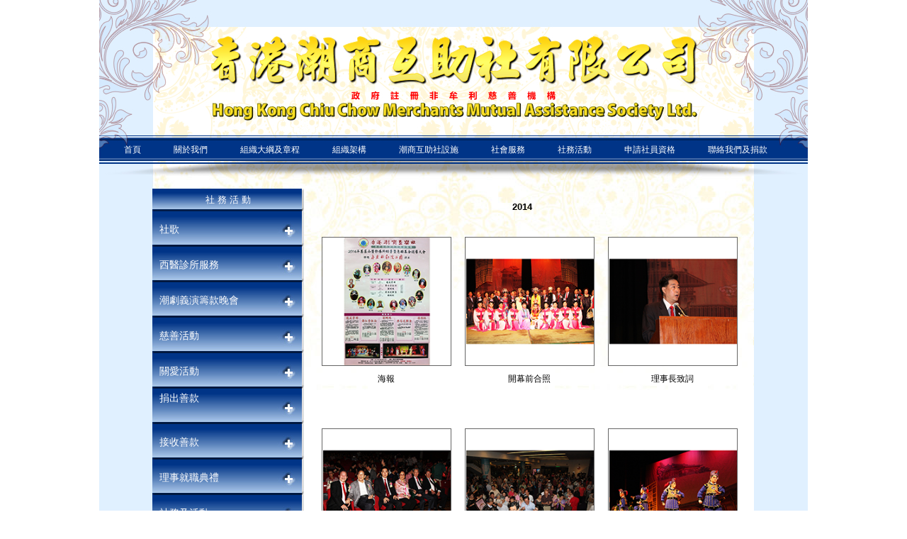

--- FILE ---
content_type: text/html
request_url: http://hkccmmasl.com/?cid=92277&lang=zhhk&product=2014
body_size: 6032
content:
<!DOCTYPE html PUBLIC "-//W3C//DTD XHTML 1.0 Transitional//EN" "http://www.w3.org/TR/xhtml1/DTD/xhtml1-transitional.dtd">
<html xmlns="http://www.w3.org/1999/xhtml">
<head>
<meta name="keywords" content="香港潮商互助社有限公司, 潮商互助社, Hong Kong Chiu Chow Merchants Mutual Assistance Society Ltd, Hong Kong Chiu Chow">
<meta name="description" content="香港潮商互助社有限公司, 潮商互助社, Hong Kong Chiu Chow Merchants Mutual Assistance Society Ltd, Hong Kong Chiu Chow">
<meta name="robots" content="index,follow">
<title>Hong Kong Chiu Chow Merchants Mutual Assistance Society Ltd 香港潮商互助社有限公司</title>

<style type="text/css">
body {
	margin:0px;
	padding:0px;
	font-family:Arial, Helvetica, sans-serif;
	font-size:12px;
}
.box {
	width:1000px;
	margin:auto;
	position:relative;
}
.headmenu{
	height:40px;
	position:absolute;
	top:195px;
	left:12px;
}
#headmenu{margin:0px; padding:0px;}
#headmenu li{float:left; list-style:none;}
#headmenu li a, #headmenu li a:visited{color:#fff; text-decoration:none;padding:8px 18px; display:block;margin:0 5px;}
#headmenu li a:hover{color:#FFFD63; text-decoration:none;border:1px  solid #9E8F17; border-bottom:1px solid #FFF;padding:7px 17px; }
#headmenu li .act{color:#FFFD63; border:1px  solid #9E8F17;}
#flash {
	position:absolute;
	left:0px;
	top:257px;
	width:1000px;
	height:339px;
	z-index:2;
}

#aboutus {
	position:absolute;
	width:811px;
	height:96px;
	z-index:1;
	left: 96px;
	top: 691px;
	color:#006836;
	line-height:17px;
}
.song{float:right; margin-right:5px; margin-top:-25px;}
.songtitle{margin:0; padding:0; position:absolute; top:760px; left: 788px; font-size:12px; color:#013487; z-index:11;}
*html #frame_center{height:484px;}
</style>
<script type="text/javascript" src="jquery.js"></script>
<meta http-equiv="Content-Type" content="text/html; charset=utf-8" /></head>
<body>

<div class="box">
		<div style=" float:left;width:1000px; height:246px; background:url(images/frame_01.jpg) no-repeat;">
        <div class="headmenu">
           <ul id="headmenu">
             <li><a href="index.php">首頁</a></li>
             <li><a href="index.php?c=aboutus">關於我們</a></li>
             <li><a href="index.php?c=memorandum&p=1">組織大綱及章程</a></li>
             <li><a href="index.php?c=organizational">組織架構</a></li>
             <li><a href="index.php?c=facility">潮商互助社設施</a></li>
             <li><a href="index.php?c=service">社會服務</a></li>
             <li><a href="index.php?lang=zhhk&c=product">社務活動</a></li>
             <li><a href="index.php?c=members">申請社員資格</a></li>
             <li><a href="index.php?c=contactus">聯絡我們及捐款</a></li>
           </ul>
         </div>
	</div>
	<div id="ctn" style="float:left;width:1000px;background:url(images/line.jpg) no-repeat;">
	      <div id="frame_left" style="float:left; width:75px; background:#e0f0ff no-repeat; min-height:554px;"></div>
	      <div id="frame_center" style="float:left;width:849px;background:url(images/frame_03.jpg) no-repeat; min-height:554px; padding-top:20px;">
	     	<style type="text/css">
				.prodcat_left1{width:214px;}
				#prodcat_left1{list-style:none;}
				#prodcat_left1 li{font-size:14px; line-height:20px;}
				#prodcat_left1 li a{color:#000;}
				#prodcat_left2{display:none;}
				.righttitle{ display:none;}
			</style>
				
			<div  style="float:left; width:214px; min-height:920px;_height:920px;"  id="cat_left">
				 ﻿<style type="text/css">
.square_title{ float:left; width:214px; height:32px; background:url(images/cat_topbg.jpg) repeat-x; line-height:32px; text-align:center; color:#FFF; font-size:13px;}
.prodcat_left1{ float:left; width:214px;}
.prodcat_left1 ul#prodcat_left1, ul#prodcat_left1 ul {
  list-style-type:none;
  margin: 0;
  padding: 0;
  width: 214px;
 
}
#service_left ul#prodcat_left1 a {
  display: block;
  text-decoration: none;
}
.prodcat_left1 ul#prodcat_left1 li {
background: url(images/cat_bg.jpg) no-repeat;
line-height:50px;
display:block;
width: 214px;
height: 50px;
overflow: hidden;
}
.prodcat_left1 ul#prodcat_left1 li a {
  color: #fff;
  _height:50px;	
  padding-left:10px;

}
.prodcat_left1 ul#prodcat_left1 li a:hover {
}
.prodcat_left1 ul#prodcat_left1 li ul li{
	background:none;
	line-height:20px;
	
	}
.prodcat_left1 ul#prodcat_left1 li ul li a {
  background:#d5eaff;
  color: #013588;
  padding:0px;
  margin:0px;
  _height:20px;
  line-height:20px;
  padding-left:10px;
}
.prodcat_left1 ul#prodcat_left1 li ul li a.active {
background: url(images/button2_bg_active.jpg) repeat-x;  
}
.prodcat_left1 ul#prodcat_left1 li ul li a:hover {
}
</style>
<script type="text/javascript" src="jquery.js"></script>
<script type="text/javascript" src="menu.js"></script>
<script type="text/javascript">
$(function(){
	//category名称超出后重新添加样式
    $("#prodcat_left1 li:eq(16)").css({"height":"50px","line-height":"20px","padding-top":"3px","margin-bottom":"-3px"});
    $("#prodcat_left1 li:eq(16) a").css("line-height","20px");
    /*$("#prodcat_left1 li:eq(18)").css({"height":"50px","line-height":"20px","padding-top":"3px","margin-bottom":"-3px"});
    $("#prodcat_left1 li:eq(18) a").css("line-height","20px");*/
    $("#prodcat_left1 li:eq(19)").css({"height":"50px","line-height":"20px","padding-top":"3px","margin-bottom":"-3px"});
    $("#prodcat_left1 li:eq(19) a").css("line-height","20px");
    $("#prodcat_left1 li:eq(21)").css({"height":"50px","line-height":"20px","padding-top":"3px","margin-bottom":"-3px"});
    $("#prodcat_left1 li:eq(21) a").css("line-height","20px");
    $("#prodcat_left1 li:eq(23)").css({"height":"50px","line-height":"20px","padding-top":"3px","margin-bottom":"-3px"});
    $("#prodcat_left1 li:eq(23) a").css("line-height","20px");
})

$(function()
	{
  var href = window.location.href;
  href = href.split("cid=")[1];
  href =href.substr(0, 5);
  switch(href){
  		//category具有二级菜单的展示效果如下
	  	//list for 關愛活動
        case '81846':$('ul#prodcat_left2:eq(0)').show();break;
	  	case '81847':$('ul#prodcat_left2:eq(0)').show();$('ul#prodcat_left2:eq(0) li a:eq(0)').addClass("active");break;
		case '81848':$('ul#prodcat_left2:eq(0)').show();$('ul#prodcat_left2:eq(0) li a:eq(2)').addClass("active");break;
		case '81849':$('ul#prodcat_left2:eq(0)').show();$('ul#prodcat_left2:eq(0) li a:eq(1)').addClass("active");break;
		//list for 接收捐款
		case '81850':$('.prodcat_left1  ul:eq(2)').show();break;
	  	case '81851':$('.prodcat_left1  ul:eq(2)').show();$('.prodcat_left1  ul:eq(2) li a:eq(0)').addClass("active");break;
		case '81852':$('.prodcat_left1  ul:eq(2)').show();$('.prodcat_left1  ul:eq(2) li a:eq(1)').addClass("active");break;
		case '81853':$('.prodcat_left1  ul:eq(2)').show();$('.prodcat_left1  ul:eq(2) li a:eq(2)').addClass("active");break;
		case '82053':$('.prodcat_left1  ul:eq(2)').show();$('.prodcat_left1  ul:eq(2) li a:eq(6)').addClass("active");break;
		case '82054':$('.prodcat_left1  ul:eq(2)').show();$('.prodcat_left1  ul:eq(2) li a:eq(4)').addClass("active");break;
		case '82294':$('.prodcat_left1  ul:eq(2)').show();$('.prodcat_left1  ul:eq(2) li a:eq(5)').addClass("active");break;
		case '82295':$('.prodcat_left1  ul:eq(2)').show();$('.prodcat_left1  ul:eq(2) li a:eq(3)').addClass("active");break; 
		//list for 社會活動
		case '81855':$('.prodcat_left1  ul:eq(3)').show();break;
	  	case '81856':$('.prodcat_left1  ul:eq(3)').show();$('.prodcat_left1  ul:eq(3) li a:eq(0)').addClass("active");break;
		case '81857':$('.prodcat_left1  ul:eq(3)').show();$('.prodcat_left1  ul:eq(3) li a:eq(1)').addClass("active");break;
		case '81858':$('.prodcat_left1  ul:eq(3)').show();$('.prodcat_left1  ul:eq(3) li a:eq(2)').addClass("active");break;
		case '81859':$('.prodcat_left1  ul:eq(3)').show();$('.prodcat_left1  ul:eq(3) li a:eq(6)').addClass("active");break;
		case '81860':$('.prodcat_left1  ul:eq(3)').show();$('.prodcat_left1  ul:eq(3) li a:eq(4)').addClass("active");break;
		case '81861':$('.prodcat_left1  ul:eq(3)').show();$('.prodcat_left1  ul:eq(3) li a:eq(5)').addClass("active");break;
		case '81862':$('.prodcat_left1  ul:eq(3)').show();$('.prodcat_left1  ul:eq(3) li a:eq(3)').addClass("active");break;
		//list for 社員旅行聯歡
		case '81864':$('.prodcat_left1  ul:eq(4)').show();break;
	  	case '81865':$('.prodcat_left1  ul:eq(4)').show();$('.prodcat_left1  ul:eq(4) li a:eq(0)').addClass("active");break;
		//list for 送出捐款
		case '81869':$('.prodcat_left1  ul:eq(5)').show();break;
	  	case '81870':$('.prodcat_left1  ul:eq(5)').show();$('.prodcat_left1  ul:eq(5) li a:eq(0)').addClass("active");break;
		case '81871':$('.prodcat_left1  ul:eq(5)').show();$('.prodcat_left1  ul:eq(5) li a:eq(1)').addClass("active");break;
		case '81872':$('.prodcat_left1  ul:eq(5)').show();$('.prodcat_left1  ul:eq(5) li a:eq(5)').addClass("active");break;
		case '81873':$('.prodcat_left1  ul:eq(5)').show();$('.prodcat_left1  ul:eq(5) li a:eq(3)').addClass("active");break;
		case '81874':$('.prodcat_left1  ul:eq(5)').show();$('.prodcat_left1  ul:eq(5) li a:eq(4)').addClass("active");break;
		case '81875':$('.prodcat_left1  ul:eq(5)').show();$('.prodcat_left1  ul:eq(5) li a:eq(2)').addClass("active");break;
			  
	  }
})	
</script>
<div style="float:left; width:214px;">
<div class="square_title">社 務 活 動</div>
<!---bensen alter---->
<div class="prodcat_left1" id="service_left"><ul id="prodcat_left1">
<li><a href="?cid=82301&lang=zhhk&product=社歌">社歌</a></li>
<li><a href="?cid=90013&lang=zhhk&product=西醫診所服務">西醫診所服務</a></li>
<li><a href="?cid=92274&lang=zhhk&product=潮劇義演籌款晚會">潮劇義演籌款晚會</a>
<ul id="prodcat_left2"><li><a href="?cid=92275&lang=zhhk&product=2018">2018</a></li>
<li><a href="?cid=92276&lang=zhhk&product=2016">2016</a></li>
<li><a href="?cid=92277&lang=zhhk&product=2014">2014</a></li>
<li><a href="?cid=92278&lang=zhhk&product=2012">2012</a></li>
<li><a href="?cid=81844&lang=zhhk&product=2010年遊藝大會">2010年遊藝大會</a></li></ul></li>
<li><a href="?cid=90004&lang=zhhk&product=慈善活動">慈善活動</a>
<ul id="prodcat_left2"><li><a href="?cid=92307&lang=zhhk&product=2007年饒平賑災">2007年饒平賑災</a></li>
<li><a href="?cid=96748&lang=zhhk&product=2022年第四屆潮州節義賣籌款">2022年第四屆潮州節義賣籌款</a></li>
<li><a href="?cid=96749&lang=zhhk&product=2023年贈醫施藥同心日慈善步行籌款">2023年贈醫施藥同心日慈善步行籌款</a></li></ul></li>
<li><a href="?cid=90002&lang=zhhk&product=關愛活動">關愛活動</a>
<ul id="prodcat_left2"><li><a href="?cid=93398&lang=zhhk&product=2021">2021</a></li>
<li><a href="?cid=93399&lang=zhhk&product=2020">2020</a>
<ul id="prodcat_left3"><li><a href="?cid=93400&lang=zhhk&product=贈口罩關愛行動-1">贈口罩關愛行動-1</a></li>
<li><a href="?cid=93401&lang=zhhk&product=贈口罩關愛行動-2">贈口罩關愛行動-2</a></li></ul></li>
<li><a href="?cid=92474&lang=zhhk&product=2015">2015</a></li>
<li><a href="?cid=81849&lang=zhhk&product=2011">2011</a></li>
<li><a href="?cid=81848&lang=zhhk&product=2007">2007</a></li>
<li><a href="?cid=81847&lang=zhhk&product=2003">2003</a></li></ul></li>
<li><a href="?cid=81869&lang=zhhk&product=捐出善款">捐出善款</a>
<ul id="prodcat_left2"><li><a href="?cid=81871&lang=zhhk&product=2007年饒平賑災中聯辦遞交支票儀式">2007年饒平賑災中聯辦遞交支票儀式</a></li>
<li><a href="?cid=81872&lang=zhhk&product=2008年雪災捐款">2008年雪災捐款</a></li>
<li><a href="?cid=81875&lang=zhhk&product=2010年青海玉樹地震捐款賑災">2010年青海玉樹地震捐款賑災</a></li>
<li><a href="?cid=81874&lang=zhhk&product=2009年台灣8.8風災在中華旅行社捐贈支票儀式">2009年台灣8.8風災在中華旅行社捐贈支票儀式</a></li>
<li><a href="?cid=81873&lang=zhhk&product=2008年汶川大地震賑災捐款遞交支票儀式">2008年汶川大地震賑災捐款遞交支票儀式</a></li></ul></li>
<li><a href="?cid=81850&lang=zhhk&product=接收善款">接收善款</a>
<ul id="prodcat_left2"><li><a href="?cid=81851&lang=zhhk&product=2007年_黃雪峰社長家屬捐款">2007年 黃雪峰社長家屬捐款</a></li>
<li><a href="?cid=81852&lang=zhhk&product=2011年_李蘭篤社長捐贈慈善基金">2011年 李蘭篤社長捐贈慈善基金</a></li>
<li><a href="?cid=81853&lang=zhhk&product=2011年_許培慶先生昆仲樂捐西診基金伍萬元">2011年 許培慶先生昆仲樂捐西診基金伍萬元</a></li>
<li><a href="?cid=82295&lang=zhhk&product=永遠榮譽社長沈廣河先生家屬捐款">永遠榮譽社長沈廣河先生家屬捐款</a></li>
<li><a href="?cid=82054&lang=zhhk&product=張樹人先生家屬捐款">張樹人先生家屬捐款</a></li>
<li><a href="?cid=82294&lang=zhhk&product=永遠名譽社長楊文波先生家屬捐款">永遠名譽社長楊文波先生家屬捐款</a></li>
<li><a href="?cid=82053&lang=zhhk&product=管權昌先生遣囑執行人捐款">管權昌先生遣囑執行人捐款</a></li></ul></li>
<li><a href="?cid=90006&lang=zhhk&product=理事就職典禮">理事就職典禮</a></li>
<li><a href="?cid=81863&lang=zhhk&product=社務及活動">社務及活動</a></li>
<li><a href="?cid=90012&lang=zhhk&product=訪問及考察">訪問及考察</a></li>
<li><a href="?cid=81866&lang=zhhk&product=授勳儀式">授勳儀式</a></li>
<li><a href="?cid=90003&lang=zhhk&product=傳承潮州文化">傳承潮州文化</a></li>
<li><a href="?cid=81939&lang=zhhk&product=興趣班">興趣班</a></li>
<li><a href="?cid=81876&lang=zhhk&product=歷史圖片">歷史圖片</a></li>
<li><a href="?cid=82082&lang=zhhk&product=活動預告">活動預告</a></li>
<li><a href="?cid=89999&lang=zhhk&product=港島九龍區百萬行">港島九龍區百萬行</a>
<ul id="prodcat_left2"><li><a href="?cid=92263&lang=zhhk&product=2018/2019_公益金50週年百萬行">2018/2019 公益金50週年百萬行</a></li>
<li><a href="?cid=92264&lang=zhhk&product=2017/2018_公益金百萬行">2017/2018 公益金百萬行</a></li>
<li><a href="?cid=92265&lang=zhhk&product=2017_公益金百萬行">2017 公益金百萬行</a></li>
<li><a href="?cid=92266&lang=zhhk&product=2016_公益金百萬行">2016 公益金百萬行</a></li>
<li><a href="?cid=92267&lang=zhhk&product=2015_公益金百萬行">2015 公益金百萬行</a></li>
<li><a href="?cid=92313&lang=zhhk&product=2011_公益金百萬行">2011 公益金百萬行</a></li></ul></li>
<li><a href="?cid=90005&lang=zhhk&product=第55屆社員大會">第55屆社員大會</a></li>
<li><a href="?cid=90007&lang=zhhk&product=訪問潮汕三市">訪問潮汕三市</a></li>
<li><a href="?cid=90008&lang=zhhk&product=理事參與香港潮州節盛會">理事參與香港潮州節盛會</a>
<ul id="prodcat_left2"><li><a href="?cid=96898&lang=zhhk&product=香港潮商互助社義賣籌募西診經費">香港潮商互助社義賣籌募西診經費</a></li>
<li><a href="?cid=95398&lang=zhhk&product=2022年度香港潮州節">2022年度香港潮州節</a></li>
<li><a href="?cid=95399&lang=zhhk&product=2017年度香港潮州節">2017年度香港潮州節</a></li></ul></li>
<li><a href="?cid=90059&lang=zhhk&product=理事會議暨生日會">理事會議暨生日會</a></li>
<li><a href="?cid=90009&lang=zhhk&product=每月理事生日會">每月理事生日會</a></li>
<li><a href="?cid=90010&lang=zhhk&product=社員大會與新春團拜">社員大會與新春團拜</a></li>
<li><a href="?cid=90011&lang=zhhk&product=守護香港,支持特區政府依法施政">守護香港,支持特區政府依法施政</a></li>
<li><a href="?cid=87956&lang=zhhk&product=香港潮商互助社慶祝成立八十四周年暨第五十五屆理事就職典禮">香港潮商互助社慶祝成立八十四周年暨第五十五屆理事就職典禮</a></li>
<li><a href="?cid=86965&lang=zhhk&product=2014新春敬老盆菜宴">2014新春敬老盆菜宴</a></li>
<li><a href="?cid=86966&lang=zhhk&product=拜訪中聯辦港島工作部">拜訪中聯辦港島工作部</a></li>
<li><a href="?cid=86967&lang=zhhk&product=潮商互助社第五十四屆及<br>第五十五屆理事會交接儀式">潮商互助社第五十四屆及<br>第五十五屆理事會交接儀式</a></li>
<li><a href="?cid=96899&lang=zhhk&product=潮商互助社新春團拜">潮商互助社新春團拜</a>
<ul id="prodcat_left2"><li><a href="?cid=96903&lang=zhhk&product=香港潮商互助社2025年新春團拜">香港潮商互助社2025年新春團拜</a></li>
<li><a href="?cid=96904&lang=zhhk&product=香港潮商互助社2024年新春團拜">香港潮商互助社2024年新春團拜</a></li>
<li><a href="?cid=96900&lang=zhhk&product=2017">2017</a></li>
<li><a href="?cid=96901&lang=zhhk&product=2016">2016</a></li>
<li><a href="?cid=96902&lang=zhhk&product=2014">2014</a></li></ul></li>
<li><a href="?cid=86969&lang=zhhk&product=探望香港正覺蓮社佛教<br>寶靜安老院長者並捐贈">探望香港正覺蓮社佛教<br>寶靜安老院長者並捐贈</a></li>
<li><a href="?cid=82984&lang=zhhk&product=第五十四屆理事就職典禮">第五十四屆理事就職典禮</a></li>
<li><a href="?cid=81845&lang=zhhk&product=訪問國內政府及友好機構">訪問國內政府及友好機構</a></li>
<li><a href="?cid=81854&lang=zhhk&product=就職典禮及宴會">就職典禮及宴會</a></li>
<li><a href="?cid=81855&lang=zhhk&product=社會活動">社會活動</a>
<ul id="prodcat_left2"><li><a href="?cid=81856&lang=zhhk&product=2008年7-1回歸巡遊">2008年7-1回歸巡遊</a></li>
<li><a href="?cid=81857&lang=zhhk&product=2008年11月11日花車巡遊">2008年11月11日花車巡遊</a></li>
<li><a href="?cid=81862&lang=zhhk&product=2008年余潔儂理事長接受中西區社團致送服務金牌">2008年余潔儂理事長接受中西區社團致送服務金牌</a></li>
<li><a href="?cid=81860&lang=zhhk&product=2008年_陳偉南星">2008年 陳偉南星</a></li>
<li><a href="?cid=81861&lang=zhhk&product=2008年汕頭市奧運聖火">2008年汕頭市奧運聖火</a></li>
<li><a href="?cid=81859&lang=zhhk&product=2007年領匯潮州節">2007年領匯潮州節</a></li></ul></li>
<li><a href="?cid=81864&lang=zhhk&product=社員旅行聯歡">社員旅行聯歡</a>
<ul id="prodcat_left2"><li><a href="?cid=81865&lang=zhhk&product=2010.11昂平360一天遊">2010.11昂平360一天遊</a></li></ul></div>
</div>

<!---bensen add
<div class="prodcat_left1" id="service_left">
<ul id="prodcat_left1">
<li><a href="?cid=82082&amp;lang=zhhk&amp;product=活動預告">活動預告</a></li>
<li style="height: 47px; line-height: 20px;"><a href="?cid=87956&amp;lang=zhhk&amp;product=香港潮商互助社慶祝成立八十四周年暨第五十五屆理事就職典禮">香港潮商互助社慶祝成立八十四周年暨第五十五屆理事就職典禮</a></li>
<li><a href="?cid=86965&amp;lang=zhhk&amp;product=2014新春敬老盆菜宴">2014新春敬老盆菜宴</a></li>
<li><a href="?cid=86966&amp;lang=zhhk&amp;product=拜訪中聯辦港島工作部">拜訪中聯辦港島工作部</a></li>
<li style="height: 47px; line-height: 20px;"><a href="?cid=86967&amp;lang=zhhk&amp;product=潮商互助社第五十四屆及&lt;br&gt;第五十五屆理事會交接儀式">潮商互助社第五十四屆及<br>第五十五屆理事會交接儀式</a></li>
<li><a href="?cid=86968&amp;lang=zhhk&amp;product=潮商互助社新春團拜">潮商互助社新春團拜</a></li>
<li style="height: 47px; line-height: 20px;"><a href="?cid=86969&amp;lang=zhhk&amp;product=探望香港正覺蓮社佛教&lt;br&gt;寶靜安老院長者並捐贈">探望香港正覺蓮社佛教<br>寶靜安老院長者並捐贈</a></li>
<li><a href="?cid=82984&amp;lang=zhhk&amp;product=第五十四屆理事就職典禮">第五十四屆理事就職典禮</a></li>
<li style="height: 47px; line-height: 20px; padding-top: 3px; margin-bottom: -3px;"><a href="?cid=83222&amp;lang=zhhk&amp;product=2012籌募西醫診所經費&lt;br&gt;暨急賑基金遊藝大會" style="line-height: 20px;">2012籌募西醫診所經費<br>暨急賑基金遊藝大會</a></li>
<li><a href="?cid=81844&amp;lang=zhhk&amp;product=2010年遊藝大會">2010年遊藝大會</a></li>
<li><a href="?cid=81845&amp;lang=zhhk&amp;product=訪問國內政府及友好機構">訪問國內政府及友好機構</a></li>
<li><a href="?cid=81846&amp;lang=zhhk&amp;product=關愛活動">關愛活動</a>
<ul id="prodcat_left2"><li><a href="?cid=81847&amp;lang=zhhk&amp;product=2003年_SARS期間派發口罩給市民防疫">2003年 SARS期間派發口罩給市民防疫</a></li>
<li><a href="?cid=81848&amp;lang=zhhk&amp;product=2007年_愛心夏日展關懷之耆英健康檢查活動">2007年 愛心夏日展關懷之耆英健康檢查活動</a></li>
<li><a href="?cid=81849&amp;lang=zhhk&amp;product=2011年3月9日_敬老獻愛心潮曲欣賞會">2011年3月9日 敬老獻愛心潮曲欣賞會</a></li></ul></li>
<li><a href="?cid=81850&amp;lang=zhhk&amp;product=接收捐款">接收捐款</a>
<ul id="prodcat_left2"><li><a href="?cid=81851&amp;lang=zhhk&amp;product=2007年_黃雪峰社長家屬捐款">2007年 黃雪峰社長家屬捐款</a></li>
<li><a href="?cid=81852&amp;lang=zhhk&amp;product=2011年_李蘭篤社長捐贈慈善基金">2011年 李蘭篤社長捐贈慈善基金</a></li>
<li><a href="?cid=81853&amp;lang=zhhk&amp;product=2011年_許培慶先生昆仲樂捐西診基金伍萬元">2011年 許培慶先生昆仲樂捐西診基金伍萬元</a></li>
<li><a href="?cid=82053&amp;lang=zhhk&amp;product=管權昌先生遣囑執行人捐款">管權昌先生遣囑執行人捐款</a></li>
<li><a href="?cid=82054&amp;lang=zhhk&amp;product=張樹人先生家屬捐款">張樹人先生家屬捐款</a></li>
<li><a href="?cid=82294&amp;lang=zhhk&amp;product=永遠名譽社長楊文波先生家屬捐款">永遠名譽社長楊文波先生家屬捐款</a></li>
<li><a href="?cid=82295&amp;lang=zhhk&amp;product=永遠榮譽社長沈廣河先生家屬捐款">永遠榮譽社長沈廣河先生家屬捐款</a></li></ul></li>
<li><a href="?cid=81854&amp;lang=zhhk&amp;product=就職典禮及宴會">就職典禮及宴會</a></li>
<li><a href="?cid=81855&amp;lang=zhhk&amp;product=社會活動">社會活動</a>
<ul id="prodcat_left2"><li><a href="?cid=81856&amp;lang=zhhk&amp;product=2008年7-1回歸巡遊">2008年7-1回歸巡遊</a></li>
<li><a href="?cid=81857&amp;lang=zhhk&amp;product=2008年11月11日花車巡遊">2008年11月11日花車巡遊</a></li>
<li><a href="?cid=81858&amp;lang=zhhk&amp;product=2011年1月公益金百萬行">2011年1月公益金百萬行</a></li>
<li><a href="?cid=81859&amp;lang=zhhk&amp;product=2007年領匯潮州節">2007年領匯潮州節</a></li>
<li><a href="?cid=81860&amp;lang=zhhk&amp;product=2008年_陳偉南星">2008年 陳偉南星</a></li>
<li><a href="?cid=81861&amp;lang=zhhk&amp;product=2008年汕頭市奧運聖火">2008年汕頭市奧運聖火</a></li>
<li><a href="?cid=81862&amp;lang=zhhk&amp;product=2008年余潔儂理事長接受中西區社團致送服務金牌">2008年余潔儂理事長接受中西區社團致送服務金牌</a></li></ul></li>
<li><a href="?cid=81863&amp;lang=zhhk&amp;product=社務活動">社務活動</a></li>
<li><a href="?cid=81864&amp;lang=zhhk&amp;product=社員旅行聯歡">社員旅行聯歡</a>
<ul id="prodcat_left2"><li><a href="?cid=81865&amp;lang=zhhk&amp;product=2010.11昂平360一天遊">2010.11昂平360一天遊</a></li></ul></li>
<li><a href="?cid=81866&amp;lang=zhhk&amp;product=授勳儀式">授勳儀式</a></li>
<li><a href="?cid=81869&amp;lang=zhhk&amp;product=送出捐款">送出捐款</a>
<ul id="prodcat_left2"><li><a href="?cid=81870&amp;lang=zhhk&amp;product=2007年饒平賑災">2007年饒平賑災</a></li>
<li><a href="?cid=81871&amp;lang=zhhk&amp;product=2007年饒平賑災中聯辦遞交支票儀式">2007年饒平賑災中聯辦遞交支票儀式</a></li>
<li><a href="?cid=81872&amp;lang=zhhk&amp;product=2008年雪災捐款">2008年雪災捐款</a></li>
<li><a href="?cid=81873&amp;lang=zhhk&amp;product=2008年汶川大地震賑災捐款遞交支票儀式">2008年汶川大地震賑災捐款遞交支票儀式</a></li>
<li><a href="?cid=81874&amp;lang=zhhk&amp;product=2009年台灣8.8風災在中華旅行社捐贈支票儀式">2009年台灣8.8風災在中華旅行社捐贈支票儀式</a></li>
<li><a href="?cid=81875&amp;lang=zhhk&amp;product=2010年青海玉樹地震捐款賑災">2010年青海玉樹地震捐款賑災</a></li></ul></li>
<li><a href="?cid=81876&amp;lang=zhhk&amp;product=歷史圖片">歷史圖片</a></li>
<li><a href="?cid=81939&amp;lang=zhhk&amp;product=興趣班">興趣班</a></li>
<li><a href="?cid=82301&amp;lang=zhhk&amp;product=社歌">社歌</a></li></ul>
</div>
-->
			</div>
<!--            if($_GET['cid']=='82082'){include("product.html");}
					else-->
			<div  style="float:left; width:635px;">
				﻿<style type="text/css">
.square_title1{ width:615px; float:left; line-height:24px; height:24px;text-align:center; color:#000; font-size:13px; margin-bottom:30px;}
#img_product a  img{ width:180px; text-align:center;}
#page_no_list div{ text-align:center;}
#page_no_list span{ margin:20px; padding:10px; line-height:20px;}
#page_no_list .page_list_a_bold { background-color:#E0F0FF;}
h1{font-size:12px;}
a:link,a:visited,a:hover{color:#000;}
</style>           
					<div class="righttitlebg">
                        <div class="righttitle">
                            <div style="padding-left:10px;"><a href="index.php?lang=zhhk&c=product">社務活動</a></div>
                        </div>
                    </div>        
                   <div class="square_title1" style="font-weight:bold;">2014</div>
                                <div style="min-height:550px; _height:550px;width:610px; float:right; padding-bottom:50px; margin-left:20px;_margin-left:10px;">
													<div style="width:182px; height:270px; float:left; margin-right:20px;">
								<div style="text-align:center;width:181px; border:1px solid #666;" id="img_product">
									<a href="?pid=761432&lang=zhhk&cid=92277&product=海報"><img src="/shopimages/42802/mmobj/largeobj/201400-200.jpg" alt="海報" title="海報" border="0"></a>
								</div>
								<div style="text-align:center; width:182px; line-height:20px;"><div><h1 style="font-weight:normal;font-size:12px; margin-bottom:0px;"><span>海報</span></h1></div></div>	
							 </div>
                           
													<div style="width:182px; height:270px; float:left; margin-right:20px;">
								<div style="text-align:center;width:181px; border:1px solid #666;" id="img_product">
									<a href="?pid=761438&lang=zhhk&cid=92277&product=開幕前合照"><img src="/shopimages/42802/mmobj/largeobj/201401-200.jpg" alt="開幕前合照" title="開幕前合照" border="0"></a>
								</div>
								<div style="text-align:center; width:182px; line-height:20px;"><div><h1 style="font-weight:normal;font-size:12px; margin-bottom:0px;"><span>開幕前合照</span></h1></div></div>	
							 </div>
                           
													<div style="width:182px; height:270px; float:left; margin-right:20px;">
								<div style="text-align:center;width:181px; border:1px solid #666;" id="img_product">
									<a href="?pid=761439&lang=zhhk&cid=92277&product=理事長致詞"><img src="/shopimages/42802/mmobj/largeobj/201402-200.jpg" alt="理事長致詞" title="理事長致詞" border="0"></a>
								</div>
								<div style="text-align:center; width:182px; line-height:20px;"><div><h1 style="font-weight:normal;font-size:12px; margin-bottom:0px;"><span>理事長致詞</span></h1></div></div>	
							 </div>
                           
													<div style="width:182px; height:270px; float:left; margin-right:20px;">
								<div style="text-align:center;width:181px; border:1px solid #666;" id="img_product">
									<a href="?pid=761440&lang=zhhk&cid=92277&product=理事長及社長"><img src="/shopimages/42802/mmobj/largeobj/201403-200.jpg" alt="理事長及社長" title="理事長及社長" border="0"></a>
								</div>
								<div style="text-align:center; width:182px; line-height:20px;"><div><h1 style="font-weight:normal;font-size:12px; margin-bottom:0px;"><span>理事長及社長</span></h1></div></div>	
							 </div>
                           
													<div style="width:182px; height:270px; float:left; margin-right:20px;">
								<div style="text-align:center;width:181px; border:1px solid #666;" id="img_product">
									<a href="?pid=761441&lang=zhhk&cid=92277&product=善長人翁"><img src="/shopimages/42802/mmobj/largeobj/201404-200.jpg" alt="善長人翁" title="善長人翁" border="0"></a>
								</div>
								<div style="text-align:center; width:182px; line-height:20px;"><div><h1 style="font-weight:normal;font-size:12px; margin-bottom:0px;"><span>善長人翁</span></h1></div></div>	
							 </div>
                           
													<div style="width:182px; height:270px; float:left; margin-right:20px;">
								<div style="text-align:center;width:181px; border:1px solid #666;" id="img_product">
									<a href="?pid=761442&lang=zhhk&cid=92277&product=演出"><img src="/shopimages/42802/mmobj/largeobj/201405-200.jpg" alt="演出" title="演出" border="0"></a>
								</div>
								<div style="text-align:center; width:182px; line-height:20px;"><div><h1 style="font-weight:normal;font-size:12px; margin-bottom:0px;"><span>演出</span></h1></div></div>	
							 </div>
                           
													<div style="width:182px; height:270px; float:left; margin-right:20px;">
								<div style="text-align:center;width:181px; border:1px solid #666;" id="img_product">
									<a href="?pid=761443&lang=zhhk&cid=92277&product=演出"><img src="/shopimages/42802/mmobj/largeobj/201406-200.jpg" alt="演出" title="演出" border="0"></a>
								</div>
								<div style="text-align:center; width:182px; line-height:20px;"><div><h1 style="font-weight:normal;font-size:12px; margin-bottom:0px;"><span>演出</span></h1></div></div>	
							 </div>
                           
													<div style="width:182px; height:270px; float:left; margin-right:20px;">
								<div style="text-align:center;width:181px; border:1px solid #666;" id="img_product">
									<a href="?pid=761444&lang=zhhk&cid=92277&product=演出"><img src="/shopimages/42802/mmobj/largeobj/201407-200.jpg" alt="演出" title="演出" border="0"></a>
								</div>
								<div style="text-align:center; width:182px; line-height:20px;"><div><h1 style="font-weight:normal;font-size:12px; margin-bottom:0px;"><span>演出</span></h1></div></div>	
							 </div>
                           
													<div style="width:182px; height:270px; float:left; margin-right:20px;">
								<div style="text-align:center;width:181px; border:1px solid #666;" id="img_product">
									<a href="?pid=761445&lang=zhhk&cid=92277&product=演出"><img src="/shopimages/42802/mmobj/largeobj/201408-200.jpg" alt="演出" title="演出" border="0"></a>
								</div>
								<div style="text-align:center; width:182px; line-height:20px;"><div><h1 style="font-weight:normal;font-size:12px; margin-bottom:0px;"><span>演出</span></h1></div></div>	
							 </div>
                           
						
					</div>
                    <div style="clear:both"></div>
					<div style="width:615px; text-align:center; float:left;" id="page_no_list"><div>頁: <span class="page_list_a_bold">1</span><span class="page_list_a"><a href="?cid=92277&p=2&lang=zhhk&product=2014">2</a></span><span class="page_list_a"><a href="?cid=92277&p=3&lang=zhhk&product=2014">3</a></span></div></div>
                     <div style="clear:both"></div>
							</div>
            
		</div>
		<div id="frame_right" style="float:left; width:76px; background:#e0f0ff no-repeat; min-height:554px;"></div>	
	</div>
	<div style="float:left; width:1000px; height:149px; background:url(images/bottom.jpg) no-repeat;"></div>	
		
	<script type="text/javascript">
	function setheight(){
		var h = document.getElementById("frame_center").offsetHeight;
		
		document.getElementById("frame_left").style.height =  h + "px";
		document.getElementById("frame_right").style.height =  h + "px";	
	}
	if (window.onload != null) { 
		var oldOnload = window.onload; 
		window.onload = function (e) {oldOnload(e); setheight();}
	} 
	else {window.onload = setheight;} 
	</script>
</div>
</body>
</html>


--- FILE ---
content_type: application/javascript
request_url: http://hkccmmasl.com/menu.js
body_size: 297
content:
function initMenu() {
 $('.prodcat_left1 ul#prodcat_left1 ul').hide();

  $('.prodcat_left1 #prodcat_left1 li a').click(
    function() {
      var checkElement = $(this).next();
      
	if((checkElement.is('ul')) && (checkElement.is(':visible'))) {
        //return false;
        }
      
	if((checkElement.is('ul')) && (!checkElement.is(':visible'))) {
        $('.prodcat_left1 #prodcat_left1 ul:visible').slideUp('normal');
        checkElement.slideDown('normal');
        //return false;
        }
      }
    );

  $('.prodcat_left1  ul#prodcat_left1 li ul li a').click(

    function() {
	$(this).addClass("active").siblings().removeClass("active");
	}

  ) ;


  }
$(document).ready(function() {initMenu();});